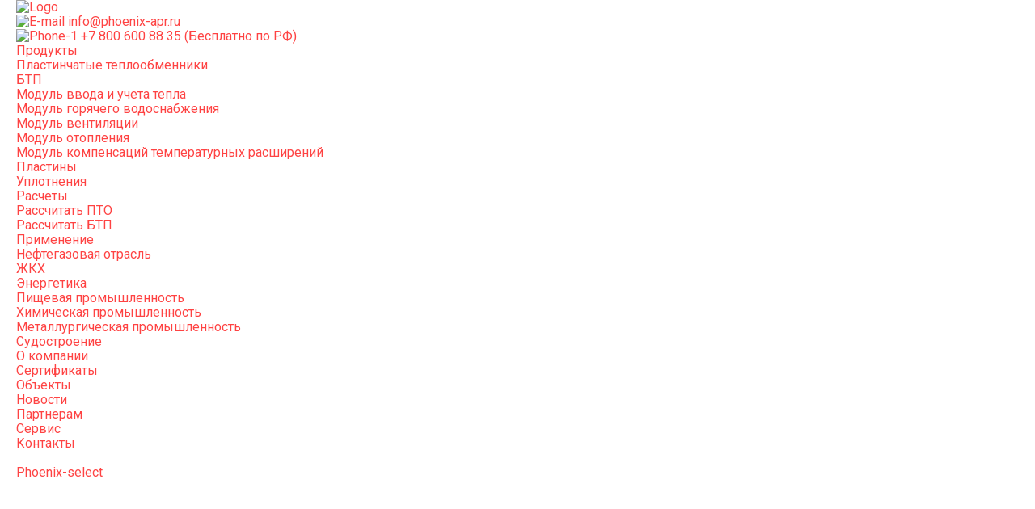

--- FILE ---
content_type: text/html; charset=UTF-8
request_url: https://phoenix-apr.ru/products/pto/apr-4.html
body_size: 10348
content:
<!DOCTYPE html>
<html lang="ru-RU">
<head>
    <meta charset="UTF-8">
    <meta name="viewport"
          content="width=device-width, user-scalable=no, initial-scale=1.0, maximum-scale=1.0, minimum-scale=1.0">
    <meta http-equiv="X-UA-Compatible" content="ie=edge">
    <link rel="profile" href="http://gmpg.org/xfn/11">
    <link rel="shortcut icon" href="https://phoenix-apr.ru/wp-content/themes/my_phoenix/assets/images/favicon.png"/>
    <link href="//fonts.googleapis.com/css2?family=Roboto:wght@100;300;400;500;700;900&display=swap" rel="stylesheet">
    <style>/*! normalize.css v8.0.1 | MIT License | github.com/necolas/normalize.css */html{line-height:1.15;-webkit-text-size-adjust:100%}body{margin:0}main{display:block}h1{font-size:2em;margin:.67em 0}hr{box-sizing:content-box;height:0;overflow:visible}pre{font-family:monospace,monospace;font-size:1em}a{background-color:transparent}abbr[title]{border-bottom:none;text-decoration:underline;text-decoration:underline dotted}b,strong{font-weight:bolder}code,kbd,samp{font-family:monospace,monospace;font-size:1em}small{font-size:80%}sub,sup{font-size:75%;line-height:0;position:relative;vertical-align:baseline}sub{bottom:-.25em}sup{top:-.5em}img{border-style:none}button,input,optgroup,select,textarea{font-family:inherit;font-size:100%;line-height:1.15;margin:0}button,input{overflow:visible}button,select{text-transform:none}[type=button],[type=reset],[type=submit],button{-webkit-appearance:button}[type=button]::-moz-focus-inner,[type=reset]::-moz-focus-inner,[type=submit]::-moz-focus-inner,button::-moz-focus-inner{border-style:none;padding:0}[type=button]:-moz-focusring,[type=reset]:-moz-focusring,[type=submit]:-moz-focusring,button:-moz-focusring{outline:1px dotted ButtonText}fieldset{padding:.35em .75em .625em}legend{box-sizing:border-box;color:inherit;display:table;max-width:100%;padding:0;white-space:normal}progress{vertical-align:baseline}textarea{overflow:auto}[type=checkbox],[type=radio]{box-sizing:border-box;padding:0}[type=number]::-webkit-inner-spin-button,[type=number]::-webkit-outer-spin-button{height:auto}[type=search]{-webkit-appearance:textfield;outline-offset:-2px}[type=search]::-webkit-search-decoration{-webkit-appearance:none}::-webkit-file-upload-button{-webkit-appearance:button;font:inherit}details{display:block}summary{display:list-item}[hidden],template{display:none}body{background:#fff;color:#494444;font-family:Roboto,sans-serif;font-size:16px;font-weight:400;overflow-x:hidden;width:100%}ol,ul{list-style:none;margin:0;padding:0}a{color:#fe4343;text-decoration:none}a:hover{text-decoration:underline}button{background-color:transparent;border:none;cursor:pointer;outline:none}*{box-sizing:border-box}.table.padding-lg tbody td,.table.padding-lg tbody th{padding:15px 30px}.table:not(.head-transparent) thead th{background-color:#0d215b;border:none;color:#fff;font-weight:500}.wrapper{min-height:100vh;overflow:hidden;width:100%}.container{margin:0 auto;max-width:1240px;position:relative;z-index:4}.container>.title{font-weight:500}section{min-height:100vh;padding-bottom:70px;padding-top:70px;position:relative}.modal-loader{background-color:rgba(13,33,91,.3);bottom:0;display:none;left:0;position:fixed;right:0;top:0;z-index:555}.modal-loader,.modal-loader .loader{-webkit-box-align:center;-moz-box-align:center;-ms-flex-align:center;-webkit-box-pack:center;-moz-box-pack:center;-ms-flex-pack:center;-webkit-align-items:center;align-items:center;-webkit-justify-content:center;justify-content:center}.modal-loader .loader{background:#0d215b;border-radius:15px 0;display:-webkit-box;display:-moz-box;display:-ms-flexbox;display:-webkit-flex;display:flex;height:122px;width:122px}.modal-loader .loader .spinning{cursor:default;max-height:95%;max-width:95%}.modal-loader.shown{display:-webkit-box;display:-moz-box;display:-ms-flexbox;display:-webkit-flex;display:flex}</style><meta name='robots' content='index, follow, max-image-preview:large, max-snippet:-1, max-video-preview:-1' />

	<!-- This site is optimized with the Yoast SEO plugin v20.1 - https://yoast.com/wordpress/plugins/seo/ -->
	<title>APR-4 &mdash; PHOENIX - Теплообменники</title>
	<meta name="description" content="APR-4 от официального производителя теплообменного оборудования Phoenix · Широкая дистрибьюторская сеть по всей РФ · Универсальное оборудование · Клиентоориентированная ценовая политика · Гарантия качества · Подробнее на сайте https://phoenix-apr.ru" />
	<link rel="canonical" href="https://phoenix-apr.ru/products/pto/apr-4.html" />
	<meta property="og:locale" content="ru_RU" />
	<meta property="og:type" content="article" />
	<meta property="og:title" content="APR-4 &mdash; PHOENIX - Теплообменники" />
	<meta property="og:description" content="APR-4 от официального производителя теплообменного оборудования Phoenix · Широкая дистрибьюторская сеть по всей РФ · Универсальное оборудование · Клиентоориентированная ценовая политика · Гарантия качества · Подробнее на сайте https://phoenix-apr.ru" />
	<meta property="og:url" content="https://phoenix-apr.ru/products/pto/apr-4.html" />
	<meta property="og:site_name" content="PHOENIX - Теплообменники" />
	<meta property="article:published_time" content="2021-06-10T19:01:08+00:00" />
	<meta property="article:modified_time" content="2021-09-27T11:31:46+00:00" />
	<meta property="og:image" content="https://phoenix-apr.ru/wp-content/uploads/2021/06/4-e1624426348931-769x1024.png" />
	<meta property="og:image:width" content="769" />
	<meta property="og:image:height" content="1024" />
	<meta property="og:image:type" content="image/png" />
	<meta name="author" content="phX_admin_001" />
	<meta name="twitter:card" content="summary_large_image" />
	<meta name="twitter:label1" content="Написано автором" />
	<meta name="twitter:data1" content="phX_admin_001" />
	<script type="application/ld+json" class="yoast-schema-graph">{"@context":"https://schema.org","@graph":[{"@type":"WebPage","@id":"https://phoenix-apr.ru/products/pto/apr-4.html","url":"https://phoenix-apr.ru/products/pto/apr-4.html","name":"APR-4 &mdash; PHOENIX - Теплообменники","isPartOf":{"@id":"https://phoenix-apr.ru/#website"},"primaryImageOfPage":{"@id":"https://phoenix-apr.ru/products/pto/apr-4.html#primaryimage"},"image":{"@id":"https://phoenix-apr.ru/products/pto/apr-4.html#primaryimage"},"thumbnailUrl":"https://phoenix-apr.ru/wp-content/uploads/2021/06/4-e1624426348931.png","datePublished":"2021-06-10T19:01:08+00:00","dateModified":"2021-09-27T11:31:46+00:00","author":{"@id":"https://phoenix-apr.ru/#/schema/person/19af8441cab979fdb2570e4bb9faf874"},"description":"APR-4 от официального производителя теплообменного оборудования Phoenix · Широкая дистрибьюторская сеть по всей РФ · Универсальное оборудование · Клиентоориентированная ценовая политика · Гарантия качества · Подробнее на сайте https://phoenix-apr.ru","breadcrumb":{"@id":"https://phoenix-apr.ru/products/pto/apr-4.html#breadcrumb"},"inLanguage":"ru-RU","potentialAction":[{"@type":"ReadAction","target":["https://phoenix-apr.ru/products/pto/apr-4.html"]}]},{"@type":"ImageObject","inLanguage":"ru-RU","@id":"https://phoenix-apr.ru/products/pto/apr-4.html#primaryimage","url":"https://phoenix-apr.ru/wp-content/uploads/2021/06/4-e1624426348931.png","contentUrl":"https://phoenix-apr.ru/wp-content/uploads/2021/06/4-e1624426348931.png","width":2220,"height":2955},{"@type":"BreadcrumbList","@id":"https://phoenix-apr.ru/products/pto/apr-4.html#breadcrumb","itemListElement":[{"@type":"ListItem","position":1,"name":"Главная страница","item":"https://phoenix-apr.ru/"},{"@type":"ListItem","position":2,"name":"APR-4"}]},{"@type":"WebSite","@id":"https://phoenix-apr.ru/#website","url":"https://phoenix-apr.ru/","name":"PHOENIX - Теплообменники","description":"","potentialAction":[{"@type":"SearchAction","target":{"@type":"EntryPoint","urlTemplate":"https://phoenix-apr.ru/?s={search_term_string}"},"query-input":"required name=search_term_string"}],"inLanguage":"ru-RU"},{"@type":"Person","@id":"https://phoenix-apr.ru/#/schema/person/19af8441cab979fdb2570e4bb9faf874","name":"phX_admin_001","sameAs":["http://phoenix"],"url":"https://phoenix-apr.ru/author/phx_admin_001"}]}</script>
	<!-- / Yoast SEO plugin. -->


<link rel='dns-prefetch' href='//maps.googleapis.com' />
<style id='wp-img-auto-sizes-contain-inline-css' type='text/css'>
img:is([sizes=auto i],[sizes^="auto," i]){contain-intrinsic-size:3000px 1500px}
/*# sourceURL=wp-img-auto-sizes-contain-inline-css */
</style>
<style id='classic-theme-styles-inline-css' type='text/css'>
/*! This file is auto-generated */
.wp-block-button__link{color:#fff;background-color:#32373c;border-radius:9999px;box-shadow:none;text-decoration:none;padding:calc(.667em + 2px) calc(1.333em + 2px);font-size:1.125em}.wp-block-file__button{background:#32373c;color:#fff;text-decoration:none}
/*# sourceURL=/wp-includes/css/classic-themes.min.css */
</style>
<link rel='stylesheet' id='rt-fontawsome-css' href='https://phoenix-apr.ru/wp-content/plugins/the-post-grid/assets/vendor/font-awesome/css/font-awesome.min.css?ver=7.2.1' type='text/css' media='all' />
<link rel='stylesheet' id='rt-tpg-css' href='https://phoenix-apr.ru/wp-content/plugins/the-post-grid/assets/css/thepostgrid.min.css?ver=7.2.1' type='text/css' media='all' />
<link rel='stylesheet' id='style-2-css' href='https://phoenix-apr.ru/wp-content/themes/my_phoenix/assets/css/index.css?ver=1683925923' type='text/css' media='all' />

        <script>

            jQuery(window).on('elementor/frontend/init', function () {
                var previewIframe = jQuery('#elementor-preview-iframe').get(0);

                // Attach a load event listener to the preview iframe
                jQuery(previewIframe).on('load', function () {
                    var tpg_selector = tpg_str_rev("nottub-tropmi-gpttr nottub-aera-noitces-dda-rotnemele");

                    var logo = "https://phoenix-apr.ru/wp-content/plugins/the-post-grid";
                    var log_path = tpg_str_rev("gvs.04x04-noci/segami/stessa/");

                    jQuery('<div class="' + tpg_selector + '" style="vertical-align: bottom;margin-left: 5px;"><img src="' + logo + log_path + '" alt="TPG"/></div>').insertBefore(".elementor-add-section-drag-title");
                });

            });
        </script>
        <style>
            :root {
                --tpg-primary-color: #0d6efd;
                --tpg-secondary-color: #0654c4;
                --tpg-primary-light: #c4d0ff
            }

                    </style>

		<style id='global-styles-inline-css' type='text/css'>
:root{--wp--preset--aspect-ratio--square: 1;--wp--preset--aspect-ratio--4-3: 4/3;--wp--preset--aspect-ratio--3-4: 3/4;--wp--preset--aspect-ratio--3-2: 3/2;--wp--preset--aspect-ratio--2-3: 2/3;--wp--preset--aspect-ratio--16-9: 16/9;--wp--preset--aspect-ratio--9-16: 9/16;--wp--preset--color--black: #000000;--wp--preset--color--cyan-bluish-gray: #abb8c3;--wp--preset--color--white: #ffffff;--wp--preset--color--pale-pink: #f78da7;--wp--preset--color--vivid-red: #cf2e2e;--wp--preset--color--luminous-vivid-orange: #ff6900;--wp--preset--color--luminous-vivid-amber: #fcb900;--wp--preset--color--light-green-cyan: #7bdcb5;--wp--preset--color--vivid-green-cyan: #00d084;--wp--preset--color--pale-cyan-blue: #8ed1fc;--wp--preset--color--vivid-cyan-blue: #0693e3;--wp--preset--color--vivid-purple: #9b51e0;--wp--preset--gradient--vivid-cyan-blue-to-vivid-purple: linear-gradient(135deg,rgb(6,147,227) 0%,rgb(155,81,224) 100%);--wp--preset--gradient--light-green-cyan-to-vivid-green-cyan: linear-gradient(135deg,rgb(122,220,180) 0%,rgb(0,208,130) 100%);--wp--preset--gradient--luminous-vivid-amber-to-luminous-vivid-orange: linear-gradient(135deg,rgb(252,185,0) 0%,rgb(255,105,0) 100%);--wp--preset--gradient--luminous-vivid-orange-to-vivid-red: linear-gradient(135deg,rgb(255,105,0) 0%,rgb(207,46,46) 100%);--wp--preset--gradient--very-light-gray-to-cyan-bluish-gray: linear-gradient(135deg,rgb(238,238,238) 0%,rgb(169,184,195) 100%);--wp--preset--gradient--cool-to-warm-spectrum: linear-gradient(135deg,rgb(74,234,220) 0%,rgb(151,120,209) 20%,rgb(207,42,186) 40%,rgb(238,44,130) 60%,rgb(251,105,98) 80%,rgb(254,248,76) 100%);--wp--preset--gradient--blush-light-purple: linear-gradient(135deg,rgb(255,206,236) 0%,rgb(152,150,240) 100%);--wp--preset--gradient--blush-bordeaux: linear-gradient(135deg,rgb(254,205,165) 0%,rgb(254,45,45) 50%,rgb(107,0,62) 100%);--wp--preset--gradient--luminous-dusk: linear-gradient(135deg,rgb(255,203,112) 0%,rgb(199,81,192) 50%,rgb(65,88,208) 100%);--wp--preset--gradient--pale-ocean: linear-gradient(135deg,rgb(255,245,203) 0%,rgb(182,227,212) 50%,rgb(51,167,181) 100%);--wp--preset--gradient--electric-grass: linear-gradient(135deg,rgb(202,248,128) 0%,rgb(113,206,126) 100%);--wp--preset--gradient--midnight: linear-gradient(135deg,rgb(2,3,129) 0%,rgb(40,116,252) 100%);--wp--preset--font-size--small: 13px;--wp--preset--font-size--medium: 20px;--wp--preset--font-size--large: 36px;--wp--preset--font-size--x-large: 42px;--wp--preset--spacing--20: 0.44rem;--wp--preset--spacing--30: 0.67rem;--wp--preset--spacing--40: 1rem;--wp--preset--spacing--50: 1.5rem;--wp--preset--spacing--60: 2.25rem;--wp--preset--spacing--70: 3.38rem;--wp--preset--spacing--80: 5.06rem;--wp--preset--shadow--natural: 6px 6px 9px rgba(0, 0, 0, 0.2);--wp--preset--shadow--deep: 12px 12px 50px rgba(0, 0, 0, 0.4);--wp--preset--shadow--sharp: 6px 6px 0px rgba(0, 0, 0, 0.2);--wp--preset--shadow--outlined: 6px 6px 0px -3px rgb(255, 255, 255), 6px 6px rgb(0, 0, 0);--wp--preset--shadow--crisp: 6px 6px 0px rgb(0, 0, 0);}:where(.is-layout-flex){gap: 0.5em;}:where(.is-layout-grid){gap: 0.5em;}body .is-layout-flex{display: flex;}.is-layout-flex{flex-wrap: wrap;align-items: center;}.is-layout-flex > :is(*, div){margin: 0;}body .is-layout-grid{display: grid;}.is-layout-grid > :is(*, div){margin: 0;}:where(.wp-block-columns.is-layout-flex){gap: 2em;}:where(.wp-block-columns.is-layout-grid){gap: 2em;}:where(.wp-block-post-template.is-layout-flex){gap: 1.25em;}:where(.wp-block-post-template.is-layout-grid){gap: 1.25em;}.has-black-color{color: var(--wp--preset--color--black) !important;}.has-cyan-bluish-gray-color{color: var(--wp--preset--color--cyan-bluish-gray) !important;}.has-white-color{color: var(--wp--preset--color--white) !important;}.has-pale-pink-color{color: var(--wp--preset--color--pale-pink) !important;}.has-vivid-red-color{color: var(--wp--preset--color--vivid-red) !important;}.has-luminous-vivid-orange-color{color: var(--wp--preset--color--luminous-vivid-orange) !important;}.has-luminous-vivid-amber-color{color: var(--wp--preset--color--luminous-vivid-amber) !important;}.has-light-green-cyan-color{color: var(--wp--preset--color--light-green-cyan) !important;}.has-vivid-green-cyan-color{color: var(--wp--preset--color--vivid-green-cyan) !important;}.has-pale-cyan-blue-color{color: var(--wp--preset--color--pale-cyan-blue) !important;}.has-vivid-cyan-blue-color{color: var(--wp--preset--color--vivid-cyan-blue) !important;}.has-vivid-purple-color{color: var(--wp--preset--color--vivid-purple) !important;}.has-black-background-color{background-color: var(--wp--preset--color--black) !important;}.has-cyan-bluish-gray-background-color{background-color: var(--wp--preset--color--cyan-bluish-gray) !important;}.has-white-background-color{background-color: var(--wp--preset--color--white) !important;}.has-pale-pink-background-color{background-color: var(--wp--preset--color--pale-pink) !important;}.has-vivid-red-background-color{background-color: var(--wp--preset--color--vivid-red) !important;}.has-luminous-vivid-orange-background-color{background-color: var(--wp--preset--color--luminous-vivid-orange) !important;}.has-luminous-vivid-amber-background-color{background-color: var(--wp--preset--color--luminous-vivid-amber) !important;}.has-light-green-cyan-background-color{background-color: var(--wp--preset--color--light-green-cyan) !important;}.has-vivid-green-cyan-background-color{background-color: var(--wp--preset--color--vivid-green-cyan) !important;}.has-pale-cyan-blue-background-color{background-color: var(--wp--preset--color--pale-cyan-blue) !important;}.has-vivid-cyan-blue-background-color{background-color: var(--wp--preset--color--vivid-cyan-blue) !important;}.has-vivid-purple-background-color{background-color: var(--wp--preset--color--vivid-purple) !important;}.has-black-border-color{border-color: var(--wp--preset--color--black) !important;}.has-cyan-bluish-gray-border-color{border-color: var(--wp--preset--color--cyan-bluish-gray) !important;}.has-white-border-color{border-color: var(--wp--preset--color--white) !important;}.has-pale-pink-border-color{border-color: var(--wp--preset--color--pale-pink) !important;}.has-vivid-red-border-color{border-color: var(--wp--preset--color--vivid-red) !important;}.has-luminous-vivid-orange-border-color{border-color: var(--wp--preset--color--luminous-vivid-orange) !important;}.has-luminous-vivid-amber-border-color{border-color: var(--wp--preset--color--luminous-vivid-amber) !important;}.has-light-green-cyan-border-color{border-color: var(--wp--preset--color--light-green-cyan) !important;}.has-vivid-green-cyan-border-color{border-color: var(--wp--preset--color--vivid-green-cyan) !important;}.has-pale-cyan-blue-border-color{border-color: var(--wp--preset--color--pale-cyan-blue) !important;}.has-vivid-cyan-blue-border-color{border-color: var(--wp--preset--color--vivid-cyan-blue) !important;}.has-vivid-purple-border-color{border-color: var(--wp--preset--color--vivid-purple) !important;}.has-vivid-cyan-blue-to-vivid-purple-gradient-background{background: var(--wp--preset--gradient--vivid-cyan-blue-to-vivid-purple) !important;}.has-light-green-cyan-to-vivid-green-cyan-gradient-background{background: var(--wp--preset--gradient--light-green-cyan-to-vivid-green-cyan) !important;}.has-luminous-vivid-amber-to-luminous-vivid-orange-gradient-background{background: var(--wp--preset--gradient--luminous-vivid-amber-to-luminous-vivid-orange) !important;}.has-luminous-vivid-orange-to-vivid-red-gradient-background{background: var(--wp--preset--gradient--luminous-vivid-orange-to-vivid-red) !important;}.has-very-light-gray-to-cyan-bluish-gray-gradient-background{background: var(--wp--preset--gradient--very-light-gray-to-cyan-bluish-gray) !important;}.has-cool-to-warm-spectrum-gradient-background{background: var(--wp--preset--gradient--cool-to-warm-spectrum) !important;}.has-blush-light-purple-gradient-background{background: var(--wp--preset--gradient--blush-light-purple) !important;}.has-blush-bordeaux-gradient-background{background: var(--wp--preset--gradient--blush-bordeaux) !important;}.has-luminous-dusk-gradient-background{background: var(--wp--preset--gradient--luminous-dusk) !important;}.has-pale-ocean-gradient-background{background: var(--wp--preset--gradient--pale-ocean) !important;}.has-electric-grass-gradient-background{background: var(--wp--preset--gradient--electric-grass) !important;}.has-midnight-gradient-background{background: var(--wp--preset--gradient--midnight) !important;}.has-small-font-size{font-size: var(--wp--preset--font-size--small) !important;}.has-medium-font-size{font-size: var(--wp--preset--font-size--medium) !important;}.has-large-font-size{font-size: var(--wp--preset--font-size--large) !important;}.has-x-large-font-size{font-size: var(--wp--preset--font-size--x-large) !important;}
/*# sourceURL=global-styles-inline-css */
</style>
</head>
<body class="">
    <div class="wrapper position-relative">
        <header class="header ">
            <div class="container">
                <div class="content d-flex align-items-end justify-content-between">
                    <div class="col-left d-flex align-items-end">
                        <a class="logo" href="/">
                                                            <img src="https://phoenix-apr.ru/wp-content/themes/my_phoenix/assets/images/logo.png" alt="Logo"/>
                                                    </a>
                        <div class="nav-container">
                            <ul class="header__contacts">
                                                                                                                                                <li>
                                        <a href="mailto:info@phoenix-apr.ru">
                                            <img width="20" src="https://phoenix-apr.ru/wp-content/themes/my_phoenix/assets/images/icon_email-black.svg" alt="E-mail" />
                                            info@phoenix-apr.ru                                        </a>
                                    </li>
                                                                                                                                                                                                                        <li>
                                            <a href="tel:+7 800 600 88 35">
                                                <img width="20" src="https://phoenix-apr.ru/wp-content/themes/my_phoenix/assets/images/icon_phone-black.svg" alt="Phone-1" />
                                                +7 800 600 88 35 (Бесплатно по РФ)                                            </a>
                                        </li>
                                                                                                </ul>
                            <nav>
    <span class="close"></span>
        <ul class="w-100">
                <li>
            <a href="#"><span></span>Продукты</a>
                        <div class="children">
                <ul>
                                        <li>
                        <a href="https://phoenix-apr.ru/products/pto"><span></span>Пластинчатые теплообменники</a>
                                            </li>
                                        <li>
                        <a href="https://phoenix-apr.ru/products/btp"><span></span>БТП</a>
                                                    <div class="subchild">
                                <ul>
                                                                            <li>
                                            <a href="https://phoenix-apr.ru/products/btp/modul-vvoda-i-ucheta-tepla.html"><span></span>Модуль ввода и учета тепла</a>
                                        </li>
                                                                            <li>
                                            <a href="https://phoenix-apr.ru/products/btp/modul-goryachego-vodosnabzheniya.html"><span></span>Модуль горячего водоснабжения</a>
                                        </li>
                                                                            <li>
                                            <a href="https://phoenix-apr.ru/products/btp/modul-podpitki.html"><span></span>Модуль вентиляции</a>
                                        </li>
                                                                            <li>
                                            <a href="https://phoenix-apr.ru/products/btp/modul-otopleniya.html"><span></span>Модуль отопления</a>
                                        </li>
                                                                            <li>
                                            <a href="https://phoenix-apr.ru/products/btp/modul-kompensaczij-temperaturnyh-rasshirenij.html"><span></span>Модуль компенсаций температурных расширений</a>
                                        </li>
                                                                    </ul>
                            </div>
                                            </li>
                                        <li>
                        <a href="https://phoenix-apr.ru/products/plate"><span></span>Пластины</a>
                                            </li>
                                        <li>
                        <a href="https://phoenix-apr.ru/products/gasket"><span></span>Уплотнения</a>
                                            </li>
                                    </ul>
            </div>
                    </li>
                <li>
            <a href="#"><span></span>Расчеты</a>
                        <div class="children">
                <ul>
                                        <li>
                        <a href="https://phoenix-apr.ru/calculation/calc-pto.html"><span></span>Рассчитать ПТО</a>
                                            </li>
                                        <li>
                        <a href="https://phoenix-apr.ru/calculation/calc-btp.html"><span></span>Рассчитать БТП</a>
                                            </li>
                                    </ul>
            </div>
                    </li>
                <li>
            <a href="#"><span></span>Применение</a>
                        <div class="children">
                <ul>
                                        <li>
                        <a href="https://phoenix-apr.ru/application/neftegazovaya-otrasl.html"><span></span>Нефтегазовая отрасль</a>
                                            </li>
                                        <li>
                        <a href="https://phoenix-apr.ru/application/zhkh.html"><span></span>ЖКХ</a>
                                            </li>
                                        <li>
                        <a href="https://phoenix-apr.ru/application/energetika.html"><span></span>Энергетика</a>
                                            </li>
                                        <li>
                        <a href="https://phoenix-apr.ru/application/pishhevaya-promyshlennost.html"><span></span>Пищевая промышленность</a>
                                            </li>
                                        <li>
                        <a href="https://phoenix-apr.ru/application/himicheskaya-promyshlennost.html"><span></span>Химическая промышленность</a>
                                            </li>
                                        <li>
                        <a href="https://phoenix-apr.ru/application/metallurgicheskaya-promyshlennost.html"><span></span>Металлургическая промышленность</a>
                                            </li>
                                        <li>
                        <a href="https://phoenix-apr.ru/application/sudostroenie.html"><span></span>Судостроение</a>
                                            </li>
                                    </ul>
            </div>
                    </li>
                <li>
            <a href="https://phoenix-apr.ru/company"><span></span>О компании</a>
                        <div class="children">
                <ul>
                                        <li>
                        <a href="https://phoenix-apr.ru/certificates/certifikaty.html"><span></span>Cертификаты</a>
                                            </li>
                                        <li>
                        <a href="https://phoenix-apr.ru/objects/obekty.html"><span></span>Объекты</a>
                                            </li>
                                        <li>
                        <a href="https://phoenix-apr.ru/posts/novosti.html"><span></span>Новости</a>
                                            </li>
                                    </ul>
            </div>
                    </li>
                <li>
            <a href="https://phoenix-apr.ru/partneram"><span></span>Партнерам</a>
                    </li>
                <li>
            <a href="https://phoenix-apr.ru/service"><span></span>Сервис</a>
                    </li>
                <li>
            <a href="https://phoenix-apr.ru/contacts"><span></span>Контакты</a>
                    </li>
            </ul>
    </nav>
                        </div>
                        <button class="mobile-button" onclick="openMobileMenu(this)">
                            <span></span>
                        </button>
                    </div>
                    <div class="col-right">
                        <a href="https://select.phoenix-apr.ru/calculation/pto" target="_blank" class="button blue-white">Phoenix-select</a>
                    </div>
                </div>
            </div>
        </header><section class="style-1 no-right-panel float-transition">
    <div class="container">
        <div class="width-100">
            <div class="position-relative">
                <div class="animationImage-pto gallery-element">
                    <div class="animationImage-pto__circle gallery_this" data-src="https://phoenix-apr.ru/wp-content/uploads/2021/06/4-e1624426348931.png">
                                                    <img src="https://phoenix-apr.ru/wp-content/uploads/2021/06/4-e1624426348931.png" alt="APR-4" />
                                            </div>
                </div>
                <div class="floating-text float-right">APR-4</div>
            </div>
            <div class="text-center mt-3">
                <div class="row justify-content-center">
                    <div class="col-auto mt-2">
                        <a href="https://phoenix-apr.ru/calculation/calc-pto.html" class="button red min-width">Рассчитать</a>
                    </div>
                                        <div class="col-auto mt-2">
                        <button class="button blue-white min-width"
                                data-type="2"
                                data-src-full="https://phoenix-apr.ru/wp-content/uploads/2021/06/osnovnoj-chertezh-4.png"
                                data-src="https://phoenix-apr.ru/wp-content/uploads/2021/06/osnovnoj-chertezh-4.png"
                                onclick="ptoSwitchImage(this)">Схема</button>
                    </div>
                    				<h1>Пластинчатый теплообменник Phoenix APR-4</h1>	
                </div>
            </div>
        </div>
        <div class="scroll-line first">
    <span class="cross"></span>
    <div class="scroll">
        <div>
            <span class="text">Scroll</span>
            <span class="cross"></span>
        </div>
    </div>
</div>
<div class="scroll-line two">
    <span class="cross"></span>
    <span class="cross"></span>
</div>
<div class="scroll-line three">
    <span class="cross"></span>
</div>    </div>
    <span class="background-wave-1" style="">
    <img loading="lazy" src="https://phoenix-apr.ru/wp-content/themes/my_phoenix/assets/images/point.png" data-src="https://phoenix-apr.ru/wp-content/themes/my_phoenix/assets/images/wave-1.png" alt="Line-1"/>
</span>
<span class="background-wave-2" style="">
    <img loading="lazy" src="https://phoenix-apr.ru/wp-content/themes/my_phoenix/assets/images/point.png" data-src="https://phoenix-apr.ru/wp-content/themes/my_phoenix/assets/images/wave-2.png" alt="Line-2"/>
</span>
</section>
<section class="auto">
    <div class="container">
        <div class="tabs">
            <div class="tabs-menu">
                <ul>
                    <li>
                        <a href="#" class="button blue-white min-width active">Характеристики</a>
                    </li>
                                        <li>
                        <a href="#" class="button blue-white min-width">Документация</a>
                    </li>
                                                            <li>
                        <a href="#" class="button blue-white min-width">Таблица размеров</a>
                    </li>
                                    </ul>
            </div>
            <div class="tabs-container">
                <div id="pto_tab__1" class="tabs-container__content active">
                    <div class="row">
                        <div class="col-12 col-lg-6">
                            <table class="table padding-lg">
                                <tbody>
                                    <tr>
                                        <td>Диаметр присоединения:</td>
                                        <td>32</td>
                                    </tr>
                                    <tr>
                                        <td>Тип присоединения:</td>
                                        <td>Патрубки</td>
                                    </tr>
                                    <tr>
                                        <td>Максимальный расход, м3/час:</td>
                                        <td>13</td>
                                    </tr>
                                    <tr>
                                        <td>Площадь одной пластины, м2:</td>
                                        <td>0,04</td>
                                    </tr>
                                    <tr>
                                        <td>Максимальная площадь теплообмена, м2:</td>
                                        <td>3,7</td>
                                    </tr>
                                </tbody>
                            </table>
                        </div>
                        <div class="col-12 col-lg-6">
                            <table class="table padding-lg">
                                <tbody>
                                    <tr>
                                        <td>Ширина,  мм:</td>
                                        <td>190</td>
                                    </tr>
                                    <tr>
                                        <td>Высота, мм:</td>
                                        <td>478</td>
                                    </tr>
                                    <tr>
                                        <td>Масса, кг:</td>
                                        <td>50-69</td>
                                    </tr>
                                </tbody>
                            </table>
                        </div>
                    </div>
                </div>
                                <div id="pto_tab__2" class="tabs-container__content">
                    <div class="row">
                        <div class="col-12">
                            <table class="table padding-lg">
                                <tbody>
                                                                <tr>
                                                                        <td>
                                        <a target="_blank" class="download-button" href="https://phoenix-apr.ru/wp-content/uploads/2021/06/apr4.pdf">
                                            Сборочный чертеж APR-4                                        </a>
                                    </td>
                                                                    </tr>
                                                                </tbody>
                            </table>
                        </div>
                    </div>
                </div>
                                                <div id="pto_tab__3" class="tabs-container__content">
                    <div class="row">
                        <div class="col-12">
                            <table class="table text-center padding-lg head-transparent">
                                <thead>
                                <tr>
                                    <th rowspan="2">Тип теплообменника</th>
                                    <th rowspan="2">№ рамы</th>
                                    <th colspan="3">Размеры  в миллиметрах</th>
                                    <th colspan="2">Стяжные шпильки</th>
                                    <th rowspan="2">Кол-во пластин</th>
                                    <th rowspan="2">Макс. масса, кг</th>
                                </tr>
                                <tr>
                                    <th>L</th>
                                    <th>L1</th>
                                    <th>L2</th>
                                    <th>размер</th>
                                    <th>кол-во, штук</th>
                                </tr>
                                </thead>
                                <tbody>
                                                                    <tr>
                                                                                <td rowspan="3">APR-4</td>
                                                                                <td>1</td>
                                        <td>313</td>
                                        <td>76+2,55*n</td>
                                        <td>315</td>
                                        <td>M12</td>
                                        <td>8</td>
                                        <td>44</td>
                                        <td>865</td>
                                    </tr>
                                                                    <tr>
                                                                                <td>2</td>
                                        <td>318</td>
                                        <td>76+2,55*n</td>
                                        <td>400</td>
                                        <td>M36</td>
                                        <td>8</td>
                                        <td>65</td>
                                        <td>500</td>
                                    </tr>
                                                                </tbody>
                            </table>
                        </div>
                    </div>
                </div>
                            </div>
        </div>
    </div>
</section>
<footer class="footer">
    <div class="footer__top">
        <div class="container">
            <div class="row align-items-center">
                <div class="col-4">
                </div>
                <div class="col-4 d-flex justify-content-center">
                    <img width="97px" loading="lazy" src="https://phoenix-apr.ru/wp-content/themes/my_phoenix/assets/images/point.png"
                         data-src="https://phoenix-apr.ru/wp-content/themes/my_phoenix/assets/images/logo-white.png" alt="#"/>
                </div>
                <div class="col-4 text-right">
                    <div class="copyright-container">
																					                                <p style="margin-top:0; margin-bottom: 0;">
                                    <a class="phone"
                                       href="tel:+7 800 600 88 35">+7 800 600 88 35</a>
                                </p>
													                        <p class="copyright">© Сайт «Феникс» 2018–2026</p>
                    </div>
                </div>
            </div>
        </div>
    </div>
    <div class="footer__bottom">
        <div class="container">
            <div class="row">
                <div class="col-6">
					<ul class="d-flex align-items-center justify-content-start">
        <li>
        <a href="#">Продукты</a>
    </li>
        <li>
        <a href="#">Применение</a>
    </li>
        <li>
        <a href="https://phoenix-apr.ru/company">О компании</a>
    </li>
        <li>
        <a href="https://phoenix-apr.ru/contacts">Контакты</a>
    </li>
        <li>
        <a href="https://phoenix-apr.ru/posts/novosti.html">Новости</a>
    </li>
    </ul>
                </div>
                <div class="col-6">
					<ul class="d-flex align-items-center justify-content-end">
        <li>
        <a href="#">Расчет и заказ</a>
    </li>
        <li>
        <a href="#">Информация</a>
    </li>
        <li>
        <a href="https://phoenix-apr.ru/partneram">Партнерам</a>
    </li>
        <li>
        <a href="https://phoenix-apr.ru/service">Сервис</a>
    </li>
        <li>
        <a href="https://phoenix-apr.ru/career">Карьера</a>
    </li>
    </ul>
                </div>
            </div>
            <div class="row">
                <div class="col-12">
                    <div class="copyright-container text-center mt-3">
																					                                <p style="margin-top:0; margin-bottom: 0;">
                                    <a class="phone"
                                       href="tel:+7 800 600 88 35">+7 800 600 88 35</a>
                                </p>
													                        <p class="copyright">© Сайт «Феникс» 2018–2026</p>
                    </div>
                </div>
            </div>
            <div class="row">
                <div class="col-12">
                    <p class="footer-copyright text-center mb-0 mt-2">by <a target="_blank"
                                                                            href="https://myspaceport.ru/">Spaceport</a>
                    </p>
                </div>
            </div>
        </div>
    </div>
</footer>
</div>
<script type="speculationrules">
{"prefetch":[{"source":"document","where":{"and":[{"href_matches":"/*"},{"not":{"href_matches":["/wp-*.php","/wp-admin/*","/wp-content/uploads/*","/wp-content/*","/wp-content/plugins/*","/wp-content/themes/my_phoenix/*","/*\\?(.+)"]}},{"not":{"selector_matches":"a[rel~=\"nofollow\"]"}},{"not":{"selector_matches":".no-prefetch, .no-prefetch a"}}]},"eagerness":"conservative"}]}
</script>
<script type="text/javascript" src="https://phoenix-apr.ru/wp-content/themes/my_phoenix/assets/js/vendor.js?ver=1656656983" id="vendor-js"></script>
<script type="text/javascript" id="index-js-extra">
/* <![CDATA[ */
var siteParams = {"url":"https://phoenix-apr.ru/wp-admin/admin-ajax.php","nonce":"4173a49061","theme_url":"https://phoenix-apr.ru/wp-content/themes/my_phoenix"};
//# sourceURL=index-js-extra
/* ]]> */
</script>
<script type="text/javascript" src="https://phoenix-apr.ru/wp-content/themes/my_phoenix/assets/js/index.js?ver=1682631952" id="index-js"></script>
<script type="text/javascript" defer="defer" async="async" src="//maps.googleapis.com/maps/api/js?key=AIzaSyCRdU9lTlLlSDKMwTpqx9YiOKVUCOQsTGw&amp;callback=initGoogleMap" id="googleMap-js"></script>
<div id="modal-consultation" class="modal-popup">
    <div class="modal-popup__window modal-sm">
        <span class="close"></span>
        <div class="container-data text-center">
            <h4 class="mt-0 text-center font-weight-500 mb-0">Позвоните нам. <br/>или оставьте свой телефон <br/>и мы вам перезвоним</h4>
                                                                    <div class="mt-2">
                        <h3 class="mt-0 mb-0">
                            <a href="tel:+7 800 600 88 35">+7 800 600 88 35</a>
                        </h3>
                    </div>
                                        <p class="small mt-0 mb-0">Звонок по России бесплатный</p>
            <div class="form-group mt-3">
                <div>
                    <input type="text" name="phone" class="form-control text-center phone-mask ml-auto mr-auto" placeholder="Ваш телефон" />
                </div>
            </div>
            <div class="text-center mt-3">
                <button class="button blue button-large" onclick="sendRequestConsultation(this)">Отправить</button>
            </div>
        </div>
    </div>
</div><div id="modal-service" class="modal-popup">
    <div class="modal-popup__window">
        <span class="close"></span>
        <div class="container-data">
            <div class="row">
                <div class="col-6">
                    <h3 class="mt-0 name">АКВА Н</h3>
<!--                    <h3 class="mt-0 name">--><!--</h3>-->
                                                        </div>
                <div class="col-6">
                    <div data-coordinate-lat="40.189244" data-coordinate-lng="44.507318" class="map mapServiceContact">
                        <div
                                data-coordinate-lat="40.189244"
                                data-coordinate-lng="44.507318"
                                class="map-point"
                        >
                            <div class="map_description">
                                Анапа, пр-т Ленина, д.20, офис 110
                            </div>
                        </div>
                        <div id="mapServiceContact" class="map_container"></div>
                    </div>
<!--                    --><!--                        <div data-coordinate-lat="--><!--" data-coordinate-lng="--><!--" class="map mapContact">-->
<!--                            <div-->
<!--                                    data-coordinate-lat="--><!--"-->
<!--                                    data-coordinate-lng="--><!--"-->
<!--                                    class="map-point"-->
<!--                            >-->
<!--                                <div class="map_description">-->
<!--                                    --><!--                                </div>-->
<!--                            </div>-->
<!--                            <div id="mapContact" class="map_container"></div>-->
<!--                        </div>-->
<!--                    -->                </div>
            </div>
        </div>
    </div>
</div><div id="modal-service_request" class="modal-popup">
    <div class="modal-popup__window modal-sm">
        <span class="close"></span>
        <div class="container-data text-center">
            <h4 class="mt-0 text-center font-weight-500 mb-0">Оставьте заявку</h4>

            <div class="form-group">
                <div class="mt-3">
                    <input type="text" name="name" class="form-control ml-auto mr-auto" placeholder="Имя" />
                </div>
                <div class="mt-3">
                    <input type="text" name="phone" class="form-control phone-mask ml-auto mr-auto" placeholder="Номер телефона" />
                </div>
                <div class="mt-3">
                    <input type="text" name="email" class="form-control ml-auto mr-auto" placeholder="E-mail" />
                </div>
                <div class="mt-3">
                    <select name="type" class="form-control">
                        <option value="">- Тип услуги -</option>
                        <option value="Ремонт теплообменника">Ремонт теплообменника</option>
                        <option value="Промывка теплообменника">Промывка теплообменника</option>
                        <option value="Подбор комплектующих">Подбор комплектующих</option>
                    </select>
                </div>
                <div class="mt-3">
                    <textarea name="comment" class="form-control" style="resize: none"  rows="4" placeholder="Комментарий"></textarea>
                </div>
                <div class="mt-3">
                    <label class="attachmentFile" for="attachFile_{{uniqId}}" style="max-width: 100%">
                        <span>
                            <span class="text label-text">Прикрепите файл</span>
                        </span>
                    </label>
                    <input name="file" type="file" id="attachFile_{{uniqId}}" onchange="changeAttachmentFile(this)" class="form-control" />
                </div>
            </div>
            <div class="text-center mt-4">
                <button class="button blue width-100" onclick="sendServiceRequest(this)">Отправить</button>
            </div>
        </div>
    </div>
</div><div id="modal-loader" class="modal-loader">
    <div class="loader">
        <div class="spinning">
            <span class="icon"></span>
        </div>
    </div>
</div><div id="modal-alert" class="modal-popup">
    <div class="modal-popup__window modal-sm p-0 background-none shadow-none">
        <span class="close"></span>
        <div class="container-data"></div>
    </div>
</div>
<script id="modal-alert__template" type="text/x-handlebars-template">
    <div class="alert-container {{#iff type '==' 1}}success{{/iff}} {{#iff type '==' 2}}error{{/iff}}">
        <h2 class="title">{{title}}</h2>
        {{#if errors}}
        <div class="description">
            {{#each errors}}
            <p>{{this}}</p>
            {{/each}}
        </div>
        {{/if}}
    </div>
</script>
<!-- Yandex.Metrika counter -->
<script type="text/javascript">
    (function (m, e, t, r, i, k, a) {
        m[i] = m[i] || function () {
            (m[i].a = m[i].a || []).push(arguments)
        };
        m[i].l = 1 * new Date();
        k = e.createElement(t), a = e.getElementsByTagName(t)[0], k.async = 1, k.src = r, a.parentNode.insertBefore(k, a)
    })
    (window, document, "script", "https://mc.yandex.ru/metrika/tag.js", "ym");

    ym(82127116, "init", {
        clickmap: true,
        trackLinks: true,
        accurateTrackBounce: true,
        webvisor: true
    });
</script>
<noscript>
    <div><img src="https://mc.yandex.ru/watch/82127116" style="position:absolute; left:-9999px;" alt=""/></div>
</noscript>
<!-- /Yandex.Metrika counter -->
</body>
</html>